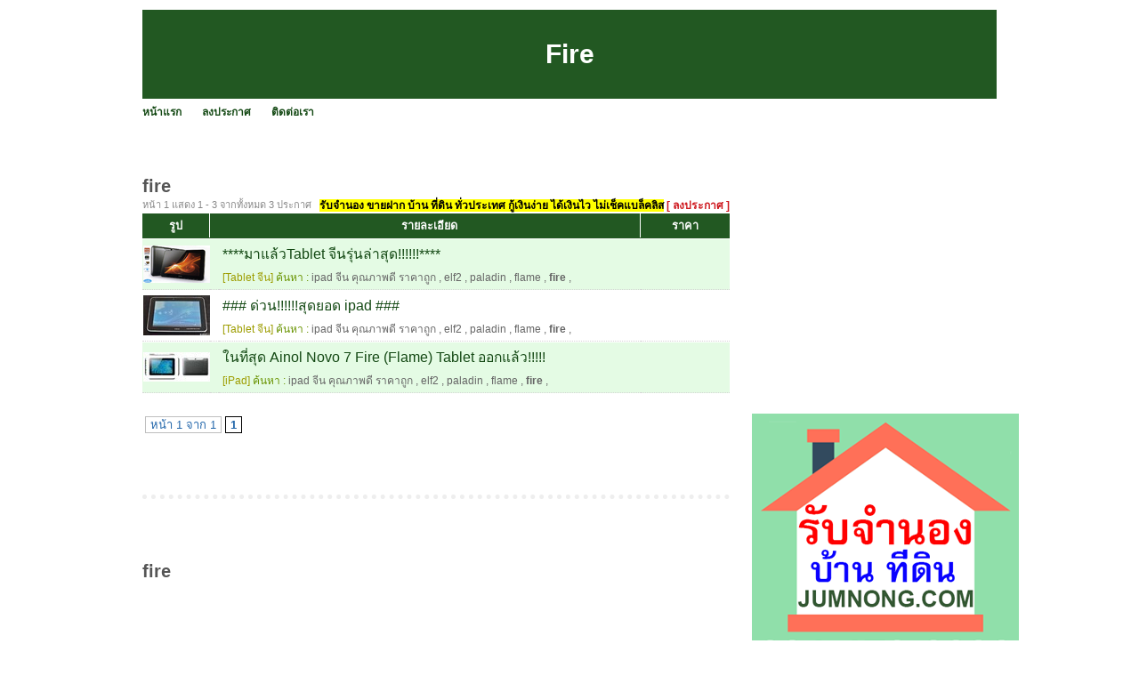

--- FILE ---
content_type: text/html; charset=UTF-8
request_url: https://plakard.com/view/fire/
body_size: 2839
content:
<!DOCTYPE HTML PUBLIC "-//W3C//DTD XHTML 1.0 Transitional//EN" "http://www.w3.org/TR/xhtml1/DTD/xhtml1-transitional.dtd">
<html dir="ltr" xmlns="http://www.w3.org/1999/xhtml" lang="en-US"><head profile="http://gmpg.org/xfn/11">
<meta http-equiv="Content-Type" content="text/html; charset=UTF-8">
<title>ประกาศ!! Fire</title>
<meta name="description" content="Fire &hearts;&hearts; โฆษณา Fire &hearts;&hearts; และ ประกาศ Fire ทั้งหมดที่ PlaKard.com&trade;">
<meta http-equiv="EXPIRES" content="0" />
<meta name="ROBOTS" content="index,follow" />
<meta name="GOOGLEBOT" content="index,follow" />
<meta name="revisit-after" content="1 days" />
<link rel="stylesheet" href="https://plakard.com/style.css" type="text/css" media="screen">

</head><body>
<div id="page">
<br>
<table width=960 height=100 bgcolor=#225822>
<tr><td align=center valign=middle><h1>Fire</h1></td></tr>
</table>

<div id="hmenu">
<ul>
	<li class="page_item"><a href="https://plakard.com/index.php" class="">หน้าแรก</a></li>	
	<li class="page_item"><a href="https://plakard.com/add.php" class="">ลงประกาศ</a></li>		
	<li class="page_item"><a href="https://plakard.com/contact_us.php" class="">ติดต่อเรา</a></li>	
	</ul>
</div>

<div id="wrapper">
	<div id="content">
			
<br><br><br>			<div class="post" id="post-details">
				<h2 class="post-title">fire</h2>

<div class="postmetadata">หน้า 1 แสดง 1 -  3 จากทั้งหมด 3 ประกาศ<div class="postmetadata2">&nbsp;<a href="https://www.jumnong.com" target=_blank title="รับจำนอง ขายฝาก บ้าน ที่ดิน ทั่วประเทศ กู้เงินง่าย ได้เงินไว ไม่เช็คแบล็คลิส" style="background:#ffff00; color:#000"><b>รับจำนอง ขายฝาก บ้าน ที่ดิน ทั่วประเทศ กู้เงินง่าย ได้เงินไว ไม่เช็คแบล็คลิส</b></a>&nbsp;<a href="https://plakard.com/add.php"><font color=#CE181E><b>[ ลงประกาศ ]</b></font></a></div></div>				

<div id="B3_table_data">
        <table width="100%" cellspacing="0" cellpadding="0" border="0" class="mrm_23_data">
          <tbody>
            <tr class="t_header">
              <td width="75">รูป</td>
              <td width="10" class="last_td">&nbsp;</td>
              <td>รายละเอียด</td>
              <td width="100" class="last_td">ราคา</td>
            </tr>
			<tr>
			  <td class="td_header_line" colspan="4"></td>
			</tr>           

<tr class="t_data2">
              <td align="center"><div><a class="image_fade" target="_blank" href="https://plakard.com/id-506bacb7e216a7e70f000000.html"><img src="https://plakard.com/image.php?f=img/7d1/c58/7d1c58429f224ffac5d35f934a27625e_0.jpg&s=75"></a></div></td>
              <td align="center">&nbsp;</td>
              <td class="td_message" valign=top>
                <div class="topic_box"><a class="topic_link" target="_blank" href="https://plakard.com/id-506bacb7e216a7e70f000000.html">****มาแล้วTablet จีนรุ่นล่าสุด!!!!!!****</a></div>
                <div class="tags_box"><a href="https://plakard.com/category-69.html" title="Tablet จีน"><span class="text_yellow">[Tablet จีน]</a></span> <span class="text_green">ค้นหา :</span> <a href="https://plakard.com/view/ipad+%E0%B8%88%E0%B8%B5%E0%B8%99+%E0%B8%84%E0%B8%B8%E0%B8%93%E0%B8%A0%E0%B8%B2%E0%B8%9E%E0%B8%94%E0%B8%B5+%E0%B8%A3%E0%B8%B2%E0%B8%84%E0%B8%B2%E0%B8%96%E0%B8%B9%E0%B8%81/" title="ipad จีน คุณภาพดี ราคาถูก">ipad จีน คุณภาพดี ราคาถูก</a> , <a href="https://plakard.com/view/elf2/" title="elf2">elf2</a> , <a href="https://plakard.com/view/paladin/" title="paladin">paladin</a> , <a href="https://plakard.com/view/flame/" title="flame">flame</a> , <strong>fire</strong> , </div>
              </td>
              <td></td>
            </tr>       <tr class="t_data1">
              <td align="center"><div><a class="image_fade" target="_blank" href="https://plakard.com/id-506bae66e216a76b2e000000.html"><img src="https://plakard.com/image.php?f=img/695/a6b/695a6b01dcadf3269a0046dea9a0397f_0.jpg&s=75"></a></div></td>
              <td align="center">&nbsp;</td>
              <td class="td_message" valign=top>
                <div class="topic_box"><a class="topic_link" target="_blank" href="https://plakard.com/id-506bae66e216a76b2e000000.html">### ด่วน!!!!!!สุดยอด ipad ###</a></div>
                <div class="tags_box"><a href="https://plakard.com/category-69.html" title="Tablet จีน"><span class="text_yellow">[Tablet จีน]</a></span> <span class="text_green">ค้นหา :</span> <a href="https://plakard.com/view/ipad+%E0%B8%88%E0%B8%B5%E0%B8%99+%E0%B8%84%E0%B8%B8%E0%B8%93%E0%B8%A0%E0%B8%B2%E0%B8%9E%E0%B8%94%E0%B8%B5+%E0%B8%A3%E0%B8%B2%E0%B8%84%E0%B8%B2%E0%B8%96%E0%B8%B9%E0%B8%81/" title="ipad จีน คุณภาพดี ราคาถูก">ipad จีน คุณภาพดี ราคาถูก</a> , <a href="https://plakard.com/view/elf2/" title="elf2">elf2</a> , <a href="https://plakard.com/view/paladin/" title="paladin">paladin</a> , <a href="https://plakard.com/view/flame/" title="flame">flame</a> , <strong>fire</strong> , </div>
              </td>
              <td></td>
            </tr>       <tr class="t_data2">
              <td align="center"><div><a class="image_fade" target="_blank" href="https://plakard.com/id-506bb151e216a73467000002.html"><img src="https://plakard.com/image.php?f=img/cc1/a30/cc1a3027fefc2f51252d88887f009056_0.jpg&s=75"></a></div></td>
              <td align="center">&nbsp;</td>
              <td class="td_message" valign=top>
                <div class="topic_box"><a class="topic_link" target="_blank" href="https://plakard.com/id-506bb151e216a73467000002.html">ในที่สุด Ainol Novo 7 Fire (Flame) Tablet ออกแล้ว!!!!!</a></div>
                <div class="tags_box"><a href="https://plakard.com/category-20.html" title="iPad"><span class="text_yellow">[iPad]</a></span> <span class="text_green">ค้นหา :</span> <a href="https://plakard.com/view/ipad+%E0%B8%88%E0%B8%B5%E0%B8%99+%E0%B8%84%E0%B8%B8%E0%B8%93%E0%B8%A0%E0%B8%B2%E0%B8%9E%E0%B8%94%E0%B8%B5+%E0%B8%A3%E0%B8%B2%E0%B8%84%E0%B8%B2%E0%B8%96%E0%B8%B9%E0%B8%81/" title="ipad จีน คุณภาพดี ราคาถูก">ipad จีน คุณภาพดี ราคาถูก</a> , <a href="https://plakard.com/view/elf2/" title="elf2">elf2</a> , <a href="https://plakard.com/view/paladin/" title="paladin">paladin</a> , <a href="https://plakard.com/view/flame/" title="flame">flame</a> , <strong>fire</strong> , </div>
              </td>
              <td></td>
            </tr>       			
			</tbody>
        </table>
      </div>
	  
<div class="entry">

</div>	

<table border=0 width=100%><tr><td><div class="wp-pagenavi"><span class="pages">หน้า 1 จาก 1</span> <span class="current">1</span> </div></td></tr></table><br><br>				
</div>
<h2 class="post-title">fire</h2>		
		
	</div>

	<div id="sidebar">
		<!-- ผู้สนับสนุน<br> -->
		<!--- facebook -->
<iframe src="//www.facebook.com/plugins/likebox.php?href=http%3A%2F%2Fwww.facebook.com%2Fpages%2FPlakard%2F203098016399720&amp;width=295&amp;height=258&amp;show_faces=true&amp;colorscheme=light&amp;stream=false&amp;border_color&amp;header=false&amp;appId=273180056030247" scrolling="no" frameborder="0" style="border:none; overflow:hidden; width:295px; height:258px;" allowTransparency="true"></iframe>
<div class="clear"></div><br>
<div class="clear"></div><br><br>
<a href="https://www.jumnong.com" target=_blank title="รับจำนอง ขายฝาก บ้าน ที่ดิน ทั่วประเทศ กู้เงินง่าย ได้เงินไว ไม่เช็คแบล็คลิส"><img src="https://plakard.com/images/banner300.png" title="รับจำนอง ขายฝาก บ้าน ที่ดิน ทั่วประเทศ กู้เงินง่าย ได้เงินไว ไม่เช็คแบล็คลิส"></a>
	<div class="clear"></div><br>		<div class="clear"></div><br>
		คำค้น<br>
		<style type="text/css" media="screen">
#tagcloud {
    width: 275;
    background:#FFFFCC;
    color:#0066FF;
    padding: 10px;
    border: 1px solid #FFE7B6;
    text-align:center;
}

#tagcloud a:link, #tagcloud a:visited {
    text-decoration:none;
}

#tagcloud a:hover, #tagcloud a:active {
    text-decoration: underline;
    color: #000;
}

#tagcloud span {
    padding: 6px;
}

.smallest {
    font-size: 12px;
	color:#848484;
}

.small {
    font-size: 14px;
	color:#BB38BB;
}

.medium {
    font-size:16px;
	color:#2E7E90;	
}

.large {
    font-size:18px;
	color:#0000ff;
}

.largest {
    font-size:22px;
	color:#ff0000;
}
</style>
		<div class="clear"></div>		
	</div>

<div class="clear"></div>
</div>

<div id="footer">
	<p>
		<br><center><b>loding time:</b> 0.4453 sec<a href="https://plakard.com/archive.html">.</a>  | <b>memory:</b> 187.37 KB</center>
<!-- Start of StatCounter Code -->
<script type="text/javascript">
var sc_project=6937063; 
var sc_invisible=1; 
var sc_security="482b3af0"; 
</script>

<script type="text/javascript" src="https://www.statcounter.com/counter/counter.js"></script><noscript><div
class="statcounter"><a title="vBulletin counter"
href="http://statcounter.com/vbulletin/"
target="_blank"><img class="statcounter"
src="http://c.statcounter.com/6937063/0/482b3af0/1/"
alt="vBulletin counter" ></a></div></noscript>
<!-- End of StatCounter Code -->
	</p>
</div>

		
</div>
<script defer src="https://static.cloudflareinsights.com/beacon.min.js/vcd15cbe7772f49c399c6a5babf22c1241717689176015" integrity="sha512-ZpsOmlRQV6y907TI0dKBHq9Md29nnaEIPlkf84rnaERnq6zvWvPUqr2ft8M1aS28oN72PdrCzSjY4U6VaAw1EQ==" data-cf-beacon='{"version":"2024.11.0","token":"17d070f55dbf46da9f459186da9549b3","r":1,"server_timing":{"name":{"cfCacheStatus":true,"cfEdge":true,"cfExtPri":true,"cfL4":true,"cfOrigin":true,"cfSpeedBrain":true},"location_startswith":null}}' crossorigin="anonymous"></script>
</body></html>
